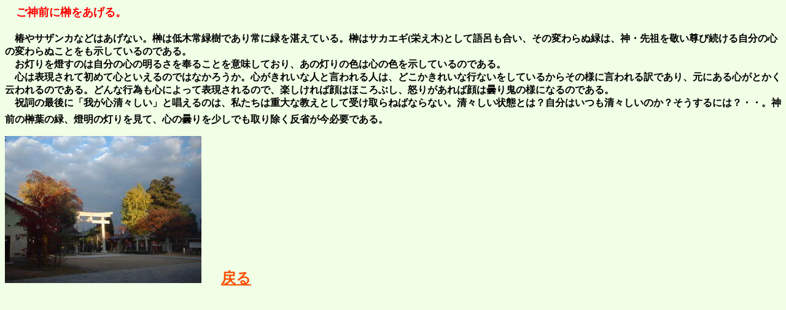

--- FILE ---
content_type: text/html
request_url: http://sinri-sub.com/giten/sakaki.htm
body_size: 1081
content:
<!DOCTYPE HTML PUBLIC "-//W3C//DTD HTML 4.01 Transitional//EN">
<HTML>
<HEAD>
<META http-equiv="Content-Type" content="text/html; charset=Shift_JIS">
<META name="GENERATOR" content="IBM WebSphere Homepage Builder Version 6.0.4.0 for Windows">
<META http-equiv="Content-Style-Type" content="text/css">
<TITLE></TITLE>
</HEAD>
<BODY bgcolor="#f0ffe6" text="#0f3700" link="#fa5000" vlink="#808080" alink="#008080"><DIV ALIGN=CENTER><!--#geoguide--></DIV>
<P><B><FONT size="+1" color="#ff0000">　ご神前に榊をあげる。<BR>
<BR>
</FONT>　<FONT color="#000000">椿やサザンカなどはあげない。榊は低木常緑樹であり常に緑を湛えている。榊はサカエギ(栄え木)として語呂も合い、その変わらぬ緑は、神・先祖を敬い尊び続ける自分の心の変わらぬことをも示しているのである。<BR>
　お灯りを燈すのは自分の心の明るさを奉ることを意味しており、あの灯りの色は心の色を示しているのである。<BR>
　心は表現されて初めて心といえるのではなかろうか。心がきれいな人と言われる人は、どこかきれいな行ないをしているからその様に言われる訳であり、元にある心がとかく云われるのである。どんな行為も心によって表現されるので、楽しければ顔はほころぶし、怒りがあれば顔は曇り鬼の様になるのである。<BR>
　祝詞の最後に「我が心清々しい」と唱えるのは、私たちは重大な教えとして受け取らねばならない。清々しい状態とは？自分はいつも清々しいのか？そうするには？・・。神前の榊葉の緑、燈明の灯りを見て、心の曇りを少しでも取り除く反省が今必要である。</FONT><FONT size="+2" color="#ff0000"><BR>
</FONT></B></P>
<P><IMG src="13.11-1.jpg" width="320" height="240" border="0">　　<B><A href="index.html"><FONT size="+2">戻る</FONT></A></B></P>
</BODY>
</HTML>